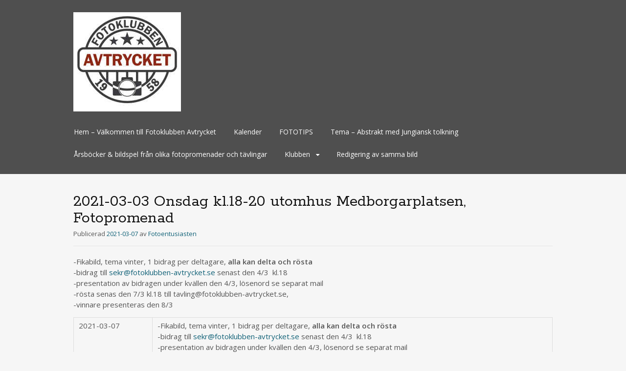

--- FILE ---
content_type: text/html; charset=UTF-8
request_url: https://fotoklubben-avtrycket.se/ssec_event/2021-03-03-onsdag-kl-19-21-timmermansgarden-tematavling/
body_size: 7937
content:
<!DOCTYPE html>
<html lang="sv-SE">
<head>
<meta charset="UTF-8">
<meta name="viewport" content="width=device-width, initial-scale=1">
<link rel="profile" href="https://gmpg.org/xfn/11">
<link rel="pingback" href="https://fotoklubben-avtrycket.se/xmlrpc.php">
<!--[if lt IE 9]>
<script src="https://fotoklubben-avtrycket.se/wp-content/themes/portfolio-press/js/html5.js"></script>
<![endif]-->
<meta name='robots' content='index, follow, max-image-preview:large, max-snippet:-1, max-video-preview:-1' />

	<!-- This site is optimized with the Yoast SEO plugin v26.7 - https://yoast.com/wordpress/plugins/seo/ -->
	<title>2021-03-03 Onsdag kl.18-20 utomhus Medborgarplatsen, Fotopromenad - Fotoklubben Avtrycket</title>
	<link rel="canonical" href="https://fotoklubben-avtrycket.se/ssec_event/2021-03-03-onsdag-kl-19-21-timmermansgarden-tematavling/" />
	<meta property="og:locale" content="sv_SE" />
	<meta property="og:type" content="article" />
	<meta property="og:title" content="2021-03-03 Onsdag kl.18-20 utomhus Medborgarplatsen, Fotopromenad - Fotoklubben Avtrycket" />
	<meta property="og:description" content="-Fikabild, tema vinter, 1 bidrag per deltagare, alla kan delta och rösta -bidrag till sekr@fotoklubben-avtrycket.se senast den 4/3  kl.18 -presentation av bidragen under kvällen den 4/3, lösenord se separat mail -rösta senas den 7/3 kl.18 till tavling@fotoklubben-avtrycket.se, -vinnare presenteras den 8/3 2021-03-07 -Fikabild, tema vinter, 1 bidrag per deltagare, alla kan delta och rösta -bidrag [&hellip;]" />
	<meta property="og:url" content="https://fotoklubben-avtrycket.se/ssec_event/2021-03-03-onsdag-kl-19-21-timmermansgarden-tematavling/" />
	<meta property="og:site_name" content="Fotoklubben Avtrycket" />
	<meta name="twitter:card" content="summary_large_image" />
	<script type="application/ld+json" class="yoast-schema-graph">{"@context":"https://schema.org","@graph":[{"@type":"WebPage","@id":"https://fotoklubben-avtrycket.se/ssec_event/2021-03-03-onsdag-kl-19-21-timmermansgarden-tematavling/","url":"https://fotoklubben-avtrycket.se/ssec_event/2021-03-03-onsdag-kl-19-21-timmermansgarden-tematavling/","name":"2021-03-03 Onsdag kl.18-20 utomhus Medborgarplatsen, Fotopromenad - Fotoklubben Avtrycket","isPartOf":{"@id":"https://fotoklubben-avtrycket.se/#website"},"datePublished":"2021-03-07T22:59:21+00:00","breadcrumb":{"@id":"https://fotoklubben-avtrycket.se/ssec_event/2021-03-03-onsdag-kl-19-21-timmermansgarden-tematavling/#breadcrumb"},"inLanguage":"sv-SE","potentialAction":[{"@type":"ReadAction","target":["https://fotoklubben-avtrycket.se/ssec_event/2021-03-03-onsdag-kl-19-21-timmermansgarden-tematavling/"]}]},{"@type":"BreadcrumbList","@id":"https://fotoklubben-avtrycket.se/ssec_event/2021-03-03-onsdag-kl-19-21-timmermansgarden-tematavling/#breadcrumb","itemListElement":[{"@type":"ListItem","position":1,"name":"Hem","item":"https://fotoklubben-avtrycket.se/"},{"@type":"ListItem","position":2,"name":"2021-03-03 Onsdag kl.18-20 utomhus Medborgarplatsen, Fotopromenad"}]},{"@type":"WebSite","@id":"https://fotoklubben-avtrycket.se/#website","url":"https://fotoklubben-avtrycket.se/","name":"Fotoklubben Avtrycket","description":"En skara fotoentusiaster","potentialAction":[{"@type":"SearchAction","target":{"@type":"EntryPoint","urlTemplate":"https://fotoklubben-avtrycket.se/?s={search_term_string}"},"query-input":{"@type":"PropertyValueSpecification","valueRequired":true,"valueName":"search_term_string"}}],"inLanguage":"sv-SE"}]}</script>
	<!-- / Yoast SEO plugin. -->


<link rel='dns-prefetch' href='//stats.wp.com' />
<link rel='dns-prefetch' href='//fonts.googleapis.com' />
<link rel='preconnect' href='//c0.wp.com' />
<link rel="alternate" type="application/rss+xml" title="Fotoklubben Avtrycket &raquo; Webbflöde" href="https://fotoklubben-avtrycket.se/feed/" />
<link rel="alternate" type="application/rss+xml" title="Fotoklubben Avtrycket &raquo; Kommentarsflöde" href="https://fotoklubben-avtrycket.se/comments/feed/" />
<link rel="alternate" title="oEmbed (JSON)" type="application/json+oembed" href="https://fotoklubben-avtrycket.se/wp-json/oembed/1.0/embed?url=https%3A%2F%2Ffotoklubben-avtrycket.se%2Fssec_event%2F2021-03-03-onsdag-kl-19-21-timmermansgarden-tematavling%2F" />
<link rel="alternate" title="oEmbed (XML)" type="text/xml+oembed" href="https://fotoklubben-avtrycket.se/wp-json/oembed/1.0/embed?url=https%3A%2F%2Ffotoklubben-avtrycket.se%2Fssec_event%2F2021-03-03-onsdag-kl-19-21-timmermansgarden-tematavling%2F&#038;format=xml" />
<style id='wp-img-auto-sizes-contain-inline-css' type='text/css'>
img:is([sizes=auto i],[sizes^="auto," i]){contain-intrinsic-size:3000px 1500px}
/*# sourceURL=wp-img-auto-sizes-contain-inline-css */
</style>
<style id='wp-emoji-styles-inline-css' type='text/css'>

	img.wp-smiley, img.emoji {
		display: inline !important;
		border: none !important;
		box-shadow: none !important;
		height: 1em !important;
		width: 1em !important;
		margin: 0 0.07em !important;
		vertical-align: -0.1em !important;
		background: none !important;
		padding: 0 !important;
	}
/*# sourceURL=wp-emoji-styles-inline-css */
</style>
<style id='wp-block-library-inline-css' type='text/css'>
:root{--wp-block-synced-color:#7a00df;--wp-block-synced-color--rgb:122,0,223;--wp-bound-block-color:var(--wp-block-synced-color);--wp-editor-canvas-background:#ddd;--wp-admin-theme-color:#007cba;--wp-admin-theme-color--rgb:0,124,186;--wp-admin-theme-color-darker-10:#006ba1;--wp-admin-theme-color-darker-10--rgb:0,107,160.5;--wp-admin-theme-color-darker-20:#005a87;--wp-admin-theme-color-darker-20--rgb:0,90,135;--wp-admin-border-width-focus:2px}@media (min-resolution:192dpi){:root{--wp-admin-border-width-focus:1.5px}}.wp-element-button{cursor:pointer}:root .has-very-light-gray-background-color{background-color:#eee}:root .has-very-dark-gray-background-color{background-color:#313131}:root .has-very-light-gray-color{color:#eee}:root .has-very-dark-gray-color{color:#313131}:root .has-vivid-green-cyan-to-vivid-cyan-blue-gradient-background{background:linear-gradient(135deg,#00d084,#0693e3)}:root .has-purple-crush-gradient-background{background:linear-gradient(135deg,#34e2e4,#4721fb 50%,#ab1dfe)}:root .has-hazy-dawn-gradient-background{background:linear-gradient(135deg,#faaca8,#dad0ec)}:root .has-subdued-olive-gradient-background{background:linear-gradient(135deg,#fafae1,#67a671)}:root .has-atomic-cream-gradient-background{background:linear-gradient(135deg,#fdd79a,#004a59)}:root .has-nightshade-gradient-background{background:linear-gradient(135deg,#330968,#31cdcf)}:root .has-midnight-gradient-background{background:linear-gradient(135deg,#020381,#2874fc)}:root{--wp--preset--font-size--normal:16px;--wp--preset--font-size--huge:42px}.has-regular-font-size{font-size:1em}.has-larger-font-size{font-size:2.625em}.has-normal-font-size{font-size:var(--wp--preset--font-size--normal)}.has-huge-font-size{font-size:var(--wp--preset--font-size--huge)}.has-text-align-center{text-align:center}.has-text-align-left{text-align:left}.has-text-align-right{text-align:right}.has-fit-text{white-space:nowrap!important}#end-resizable-editor-section{display:none}.aligncenter{clear:both}.items-justified-left{justify-content:flex-start}.items-justified-center{justify-content:center}.items-justified-right{justify-content:flex-end}.items-justified-space-between{justify-content:space-between}.screen-reader-text{border:0;clip-path:inset(50%);height:1px;margin:-1px;overflow:hidden;padding:0;position:absolute;width:1px;word-wrap:normal!important}.screen-reader-text:focus{background-color:#ddd;clip-path:none;color:#444;display:block;font-size:1em;height:auto;left:5px;line-height:normal;padding:15px 23px 14px;text-decoration:none;top:5px;width:auto;z-index:100000}html :where(.has-border-color){border-style:solid}html :where([style*=border-top-color]){border-top-style:solid}html :where([style*=border-right-color]){border-right-style:solid}html :where([style*=border-bottom-color]){border-bottom-style:solid}html :where([style*=border-left-color]){border-left-style:solid}html :where([style*=border-width]){border-style:solid}html :where([style*=border-top-width]){border-top-style:solid}html :where([style*=border-right-width]){border-right-style:solid}html :where([style*=border-bottom-width]){border-bottom-style:solid}html :where([style*=border-left-width]){border-left-style:solid}html :where(img[class*=wp-image-]){height:auto;max-width:100%}:where(figure){margin:0 0 1em}html :where(.is-position-sticky){--wp-admin--admin-bar--position-offset:var(--wp-admin--admin-bar--height,0px)}@media screen and (max-width:600px){html :where(.is-position-sticky){--wp-admin--admin-bar--position-offset:0px}}

/*# sourceURL=wp-block-library-inline-css */
</style><style id='global-styles-inline-css' type='text/css'>
:root{--wp--preset--aspect-ratio--square: 1;--wp--preset--aspect-ratio--4-3: 4/3;--wp--preset--aspect-ratio--3-4: 3/4;--wp--preset--aspect-ratio--3-2: 3/2;--wp--preset--aspect-ratio--2-3: 2/3;--wp--preset--aspect-ratio--16-9: 16/9;--wp--preset--aspect-ratio--9-16: 9/16;--wp--preset--color--black: #000000;--wp--preset--color--cyan-bluish-gray: #abb8c3;--wp--preset--color--white: #ffffff;--wp--preset--color--pale-pink: #f78da7;--wp--preset--color--vivid-red: #cf2e2e;--wp--preset--color--luminous-vivid-orange: #ff6900;--wp--preset--color--luminous-vivid-amber: #fcb900;--wp--preset--color--light-green-cyan: #7bdcb5;--wp--preset--color--vivid-green-cyan: #00d084;--wp--preset--color--pale-cyan-blue: #8ed1fc;--wp--preset--color--vivid-cyan-blue: #0693e3;--wp--preset--color--vivid-purple: #9b51e0;--wp--preset--gradient--vivid-cyan-blue-to-vivid-purple: linear-gradient(135deg,rgb(6,147,227) 0%,rgb(155,81,224) 100%);--wp--preset--gradient--light-green-cyan-to-vivid-green-cyan: linear-gradient(135deg,rgb(122,220,180) 0%,rgb(0,208,130) 100%);--wp--preset--gradient--luminous-vivid-amber-to-luminous-vivid-orange: linear-gradient(135deg,rgb(252,185,0) 0%,rgb(255,105,0) 100%);--wp--preset--gradient--luminous-vivid-orange-to-vivid-red: linear-gradient(135deg,rgb(255,105,0) 0%,rgb(207,46,46) 100%);--wp--preset--gradient--very-light-gray-to-cyan-bluish-gray: linear-gradient(135deg,rgb(238,238,238) 0%,rgb(169,184,195) 100%);--wp--preset--gradient--cool-to-warm-spectrum: linear-gradient(135deg,rgb(74,234,220) 0%,rgb(151,120,209) 20%,rgb(207,42,186) 40%,rgb(238,44,130) 60%,rgb(251,105,98) 80%,rgb(254,248,76) 100%);--wp--preset--gradient--blush-light-purple: linear-gradient(135deg,rgb(255,206,236) 0%,rgb(152,150,240) 100%);--wp--preset--gradient--blush-bordeaux: linear-gradient(135deg,rgb(254,205,165) 0%,rgb(254,45,45) 50%,rgb(107,0,62) 100%);--wp--preset--gradient--luminous-dusk: linear-gradient(135deg,rgb(255,203,112) 0%,rgb(199,81,192) 50%,rgb(65,88,208) 100%);--wp--preset--gradient--pale-ocean: linear-gradient(135deg,rgb(255,245,203) 0%,rgb(182,227,212) 50%,rgb(51,167,181) 100%);--wp--preset--gradient--electric-grass: linear-gradient(135deg,rgb(202,248,128) 0%,rgb(113,206,126) 100%);--wp--preset--gradient--midnight: linear-gradient(135deg,rgb(2,3,129) 0%,rgb(40,116,252) 100%);--wp--preset--font-size--small: 13px;--wp--preset--font-size--medium: 20px;--wp--preset--font-size--large: 36px;--wp--preset--font-size--x-large: 42px;--wp--preset--spacing--20: 0.44rem;--wp--preset--spacing--30: 0.67rem;--wp--preset--spacing--40: 1rem;--wp--preset--spacing--50: 1.5rem;--wp--preset--spacing--60: 2.25rem;--wp--preset--spacing--70: 3.38rem;--wp--preset--spacing--80: 5.06rem;--wp--preset--shadow--natural: 6px 6px 9px rgba(0, 0, 0, 0.2);--wp--preset--shadow--deep: 12px 12px 50px rgba(0, 0, 0, 0.4);--wp--preset--shadow--sharp: 6px 6px 0px rgba(0, 0, 0, 0.2);--wp--preset--shadow--outlined: 6px 6px 0px -3px rgb(255, 255, 255), 6px 6px rgb(0, 0, 0);--wp--preset--shadow--crisp: 6px 6px 0px rgb(0, 0, 0);}:where(.is-layout-flex){gap: 0.5em;}:where(.is-layout-grid){gap: 0.5em;}body .is-layout-flex{display: flex;}.is-layout-flex{flex-wrap: wrap;align-items: center;}.is-layout-flex > :is(*, div){margin: 0;}body .is-layout-grid{display: grid;}.is-layout-grid > :is(*, div){margin: 0;}:where(.wp-block-columns.is-layout-flex){gap: 2em;}:where(.wp-block-columns.is-layout-grid){gap: 2em;}:where(.wp-block-post-template.is-layout-flex){gap: 1.25em;}:where(.wp-block-post-template.is-layout-grid){gap: 1.25em;}.has-black-color{color: var(--wp--preset--color--black) !important;}.has-cyan-bluish-gray-color{color: var(--wp--preset--color--cyan-bluish-gray) !important;}.has-white-color{color: var(--wp--preset--color--white) !important;}.has-pale-pink-color{color: var(--wp--preset--color--pale-pink) !important;}.has-vivid-red-color{color: var(--wp--preset--color--vivid-red) !important;}.has-luminous-vivid-orange-color{color: var(--wp--preset--color--luminous-vivid-orange) !important;}.has-luminous-vivid-amber-color{color: var(--wp--preset--color--luminous-vivid-amber) !important;}.has-light-green-cyan-color{color: var(--wp--preset--color--light-green-cyan) !important;}.has-vivid-green-cyan-color{color: var(--wp--preset--color--vivid-green-cyan) !important;}.has-pale-cyan-blue-color{color: var(--wp--preset--color--pale-cyan-blue) !important;}.has-vivid-cyan-blue-color{color: var(--wp--preset--color--vivid-cyan-blue) !important;}.has-vivid-purple-color{color: var(--wp--preset--color--vivid-purple) !important;}.has-black-background-color{background-color: var(--wp--preset--color--black) !important;}.has-cyan-bluish-gray-background-color{background-color: var(--wp--preset--color--cyan-bluish-gray) !important;}.has-white-background-color{background-color: var(--wp--preset--color--white) !important;}.has-pale-pink-background-color{background-color: var(--wp--preset--color--pale-pink) !important;}.has-vivid-red-background-color{background-color: var(--wp--preset--color--vivid-red) !important;}.has-luminous-vivid-orange-background-color{background-color: var(--wp--preset--color--luminous-vivid-orange) !important;}.has-luminous-vivid-amber-background-color{background-color: var(--wp--preset--color--luminous-vivid-amber) !important;}.has-light-green-cyan-background-color{background-color: var(--wp--preset--color--light-green-cyan) !important;}.has-vivid-green-cyan-background-color{background-color: var(--wp--preset--color--vivid-green-cyan) !important;}.has-pale-cyan-blue-background-color{background-color: var(--wp--preset--color--pale-cyan-blue) !important;}.has-vivid-cyan-blue-background-color{background-color: var(--wp--preset--color--vivid-cyan-blue) !important;}.has-vivid-purple-background-color{background-color: var(--wp--preset--color--vivid-purple) !important;}.has-black-border-color{border-color: var(--wp--preset--color--black) !important;}.has-cyan-bluish-gray-border-color{border-color: var(--wp--preset--color--cyan-bluish-gray) !important;}.has-white-border-color{border-color: var(--wp--preset--color--white) !important;}.has-pale-pink-border-color{border-color: var(--wp--preset--color--pale-pink) !important;}.has-vivid-red-border-color{border-color: var(--wp--preset--color--vivid-red) !important;}.has-luminous-vivid-orange-border-color{border-color: var(--wp--preset--color--luminous-vivid-orange) !important;}.has-luminous-vivid-amber-border-color{border-color: var(--wp--preset--color--luminous-vivid-amber) !important;}.has-light-green-cyan-border-color{border-color: var(--wp--preset--color--light-green-cyan) !important;}.has-vivid-green-cyan-border-color{border-color: var(--wp--preset--color--vivid-green-cyan) !important;}.has-pale-cyan-blue-border-color{border-color: var(--wp--preset--color--pale-cyan-blue) !important;}.has-vivid-cyan-blue-border-color{border-color: var(--wp--preset--color--vivid-cyan-blue) !important;}.has-vivid-purple-border-color{border-color: var(--wp--preset--color--vivid-purple) !important;}.has-vivid-cyan-blue-to-vivid-purple-gradient-background{background: var(--wp--preset--gradient--vivid-cyan-blue-to-vivid-purple) !important;}.has-light-green-cyan-to-vivid-green-cyan-gradient-background{background: var(--wp--preset--gradient--light-green-cyan-to-vivid-green-cyan) !important;}.has-luminous-vivid-amber-to-luminous-vivid-orange-gradient-background{background: var(--wp--preset--gradient--luminous-vivid-amber-to-luminous-vivid-orange) !important;}.has-luminous-vivid-orange-to-vivid-red-gradient-background{background: var(--wp--preset--gradient--luminous-vivid-orange-to-vivid-red) !important;}.has-very-light-gray-to-cyan-bluish-gray-gradient-background{background: var(--wp--preset--gradient--very-light-gray-to-cyan-bluish-gray) !important;}.has-cool-to-warm-spectrum-gradient-background{background: var(--wp--preset--gradient--cool-to-warm-spectrum) !important;}.has-blush-light-purple-gradient-background{background: var(--wp--preset--gradient--blush-light-purple) !important;}.has-blush-bordeaux-gradient-background{background: var(--wp--preset--gradient--blush-bordeaux) !important;}.has-luminous-dusk-gradient-background{background: var(--wp--preset--gradient--luminous-dusk) !important;}.has-pale-ocean-gradient-background{background: var(--wp--preset--gradient--pale-ocean) !important;}.has-electric-grass-gradient-background{background: var(--wp--preset--gradient--electric-grass) !important;}.has-midnight-gradient-background{background: var(--wp--preset--gradient--midnight) !important;}.has-small-font-size{font-size: var(--wp--preset--font-size--small) !important;}.has-medium-font-size{font-size: var(--wp--preset--font-size--medium) !important;}.has-large-font-size{font-size: var(--wp--preset--font-size--large) !important;}.has-x-large-font-size{font-size: var(--wp--preset--font-size--x-large) !important;}
/*# sourceURL=global-styles-inline-css */
</style>

<style id='classic-theme-styles-inline-css' type='text/css'>
/*! This file is auto-generated */
.wp-block-button__link{color:#fff;background-color:#32373c;border-radius:9999px;box-shadow:none;text-decoration:none;padding:calc(.667em + 2px) calc(1.333em + 2px);font-size:1.125em}.wp-block-file__button{background:#32373c;color:#fff;text-decoration:none}
/*# sourceURL=/wp-includes/css/classic-themes.min.css */
</style>
<link rel='stylesheet' id='portfoliopress-style-css' href='https://fotoklubben-avtrycket.se/wp-content/themes/portfolio-press/style.css?ver=2.8.0' type='text/css' media='all' />
<link rel='stylesheet' id='portfoliopress_fonts-css' href='//fonts.googleapis.com/css?family=Open+Sans:400italic,400,600|Rokkitt:400,700' type='text/css' media='screen' />
<link rel='stylesheet' id='portfoliopress_icon_font-css' href='https://fotoklubben-avtrycket.se/wp-content/themes/portfolio-press/fonts/custom/portfolio-custom.css?ver=2.8.0' type='text/css' media='all' />
<script type="text/javascript" src="https://c0.wp.com/c/6.9/wp-includes/js/jquery/jquery.min.js" id="jquery-core-js"></script>
<script type="text/javascript" src="https://c0.wp.com/c/6.9/wp-includes/js/jquery/jquery-migrate.min.js" id="jquery-migrate-js"></script>
<link rel="https://api.w.org/" href="https://fotoklubben-avtrycket.se/wp-json/" /><link rel="EditURI" type="application/rsd+xml" title="RSD" href="https://fotoklubben-avtrycket.se/xmlrpc.php?rsd" />
<meta name="generator" content="WordPress 6.9" />
<link rel='shortlink' href='https://fotoklubben-avtrycket.se/?p=532' />
	<style>img#wpstats{display:none}</style>
		        <link rel="shortcut icon" href="https://fotoklubben-avtrycket.se/_Hemsida2/wp-content/uploads/2020/08/Avtrycket-logga.jpg" />
    		<link rel="apple-touch-icon" href="https://fotoklubben-avtrycket.se/_Hemsida2/wp-content/uploads/2020/08/Avtrycket-logga.jpg" />
	<!-- Portfolio Press Styling -->
<style type="text/css">
#branding { background:#4f4f4f }
</style>
<link rel="icon" href="https://fotoklubben-avtrycket.se/wp-content/uploads/2020/08/Avtrycket-logga-150x150.jpg" sizes="32x32" />
<link rel="icon" href="https://fotoklubben-avtrycket.se/wp-content/uploads/2020/08/Avtrycket-logga.jpg" sizes="192x192" />
<link rel="apple-touch-icon" href="https://fotoklubben-avtrycket.se/wp-content/uploads/2020/08/Avtrycket-logga.jpg" />
<meta name="msapplication-TileImage" content="https://fotoklubben-avtrycket.se/wp-content/uploads/2020/08/Avtrycket-logga.jpg" />
</head>

<body data-rsssl=1 class="wp-singular ssec_event-template-default single single-ssec_event postid-532 wp-theme-portfolio-press layout-1col">
<div id="page">

	<header id="branding">
    	<div class="col-width">
        			<hgroup id="logo">
				<div id="site-title"><a href="https://fotoklubben-avtrycket.se/" rel="home">
                					<img src="https://fotoklubben-avtrycket.se/wp-content/uploads/2020/08/220-LogoAvtrycket.jpg" alt="Fotoklubben Avtrycket">
				                </a>
                </div>
							</hgroup>

			<nav id="navigation" class="site-navigation primary-navigation" role="navigation">
				<h1 class="menu-toggle">Meny</h1>
				<a class="screen-reader-text skip-link" href="#content">Hoppa till innehåll</a>
				<div class="menu-menyn-container"><ul id="menu-menyn" class="nav-menu"><li id="menu-item-143" class="menu-item menu-item-type-post_type menu-item-object-page menu-item-home menu-item-143"><a href="https://fotoklubben-avtrycket.se/">Hem – Välkommen till Fotoklubben Avtrycket</a></li>
<li id="menu-item-113" class="menu-item menu-item-type-post_type menu-item-object-page menu-item-113"><a href="https://fotoklubben-avtrycket.se/hem/kalender/">Kalender</a></li>
<li id="menu-item-2892" class="menu-item menu-item-type-post_type menu-item-object-page menu-item-2892"><a href="https://fotoklubben-avtrycket.se/fototips/">FOTOTIPS</a></li>
<li id="menu-item-2771" class="menu-item menu-item-type-post_type menu-item-object-page menu-item-2771"><a href="https://fotoklubben-avtrycket.se/tema-abstrakt-med-jungiansk-tolkning/">Tema – Abstrakt med Jungiansk tolkning</a></li>
<li id="menu-item-2090" class="menu-item menu-item-type-post_type menu-item-object-page menu-item-2090"><a href="https://fotoklubben-avtrycket.se/bildspel/">Årsböcker &#038; bildspel från olika fotopromenader och tävlingar</a></li>
<li id="menu-item-670" class="menu-item menu-item-type-post_type menu-item-object-page menu-item-has-children menu-item-670"><a href="https://fotoklubben-avtrycket.se/hem/klubben/">Klubben</a>
<ul class="sub-menu">
	<li id="menu-item-2008" class="menu-item menu-item-type-post_type menu-item-object-page menu-item-2008"><a href="https://fotoklubben-avtrycket.se/hem/papperscup/">Fotocup</a></li>
	<li id="menu-item-668" class="menu-item menu-item-type-post_type menu-item-object-page menu-item-668"><a href="https://fotoklubben-avtrycket.se/hem/fikabilder/">Fikafoto</a></li>
	<li id="menu-item-1421" class="menu-item menu-item-type-post_type menu-item-object-page menu-item-1421"><a href="https://fotoklubben-avtrycket.se/hem/tematavlingar/">Tematävlingar</a></li>
	<li id="menu-item-665" class="menu-item menu-item-type-post_type menu-item-object-page menu-item-665"><a href="https://fotoklubben-avtrycket.se/hem/tavlingar-mm/">Tävlingar mm</a></li>
	<li id="menu-item-664" class="menu-item menu-item-type-post_type menu-item-object-page menu-item-664"><a href="https://fotoklubben-avtrycket.se/hem/vernissagebildtavlingar/">Vernissagebildtävlingar</a></li>
	<li id="menu-item-661" class="menu-item menu-item-type-post_type menu-item-object-page menu-item-661"><a href="https://fotoklubben-avtrycket.se/hem/interna-tavlingar/">Interna tävlingar</a></li>
</ul>
</li>
<li id="menu-item-2340" class="menu-item menu-item-type-post_type menu-item-object-page menu-item-2340"><a href="https://fotoklubben-avtrycket.se/redigering-av-samma-bild/">Redigering av samma bild</a></li>
</ul></div>			</nav>
		</div>
	</header><!-- #branding -->

	<div id="main">
    	<div class="col-width">
		<div id="primary">
			<div id="content" role="main">

			
				<article id="post-532" class="post-532 ssec_event type-ssec_event status-publish hentry ssec_season-2021-varen">
					<header class="entry-header">
						<h1 class="entry-title">2021-03-03 Onsdag kl.18-20 utomhus Medborgarplatsen, Fotopromenad</h1>

						<div class="entry-meta">
							<span class="meta-prep meta-prep-author">Publicerad </span><a href="https://fotoklubben-avtrycket.se/ssec_event/2021-03-03-onsdag-kl-19-21-timmermansgarden-tematavling/" rel="bookmark"><time class="entry-date" datetime="2021-03-07T23:59:21+01:00" pubdate>2021-03-07</time></a> <span class="meta-sep"> av </span> <span class="author vcard"><a class="url fn n" href="https://fotoklubben-avtrycket.se/author/sodermalm20talet/" title="Visa alla inlägg av Fotoentusiasten">Fotoentusiasten</a></span>						</div><!-- .entry-meta -->
					</header><!-- .entry-header -->

					<div class="entry-content">
												<p><span style="font-weight: 400;">-Fikabild, tema vinter, 1 bidrag per deltagare, <strong>alla kan delta och rösta</strong></span><span style="font-weight: 400;"><br />
</span><span style="font-weight: 400;">-bidrag till </span><a href="mailto:sekr@fotoklubben-avtrycket.se"><span style="font-weight: 400;">sekr@fotoklubben-avtrycket.se</span></a><span style="font-weight: 400;"> senast den 4/3  kl.18</span><span style="font-weight: 400;"><br />
</span><span style="font-weight: 400;">-presentation av bidragen under kvällen den 4/3, lösenord se separat mail</span><span style="font-weight: 400;"><br />
</span><span style="font-weight: 400;">-rösta senas den 7/3 kl.18 till </span><span style="font-weight: 400;">tavling@fotoklubben-avtrycket.se,</span><span style="font-weight: 400;"><br />
</span><span style="font-weight: 400;">-vinnare presenteras den 8/3</span></p>
<table class="ssec-contentfilter-calendar"><tbody>
			<tr class="ssec-season ssec-season-2021-varen ssec-season-3">
				<td class="ssec-title">2021-03-07 </td>
				<td class="ssec-content"><span style="font-weight: 400;">-Fikabild, tema vinter, 1 bidrag per deltagare, <strong>alla kan delta och rösta</strong></span><span style="font-weight: 400;"><br />
</span><span style="font-weight: 400;">-bidrag till </span><a href="mailto:sekr@fotoklubben-avtrycket.se"><span style="font-weight: 400;">sekr@fotoklubben-avtrycket.se</span></a><span style="font-weight: 400;"> senast den 4/3  kl.18</span><span style="font-weight: 400;"><br />
</span><span style="font-weight: 400;">-presentation av bidragen under kvällen den 4/3, lösenord se separat mail</span><span style="font-weight: 400;"><br />
</span><span style="font-weight: 400;">-rösta senas den 7/3 kl.18 till </span><span style="font-weight: 400;">tavling@fotoklubben-avtrycket.se,</span><span style="font-weight: 400;"><br />
</span><span style="font-weight: 400;">-vinnare presenteras den 8/3</span></td>
				
			</tr>
			</tbody></table>											</div><!-- .entry-content -->

					
				</article><!-- #post-532 -->

				
				
			
			</div><!-- #content -->
		</div><!-- #primary -->

	</div>
	</div><!-- #main -->

</div><!-- #page -->

<footer id="colophon">
	<div class="col-width">

	
		<div id="site-generator">
			<p>				Drivs med <a href="http://wordpress.org/" title="En semantisk plattform för personlig publicering" rel="generator">WordPress</a> &amp; <a href="http://wptheming.com/2010/07/portfolio-theme/">Portfölj</a>.
						</p>
		</div>
	</div>

</footer><!-- #colophon -->

<script type="speculationrules">
{"prefetch":[{"source":"document","where":{"and":[{"href_matches":"/*"},{"not":{"href_matches":["/wp-*.php","/wp-admin/*","/wp-content/uploads/*","/wp-content/*","/wp-content/plugins/*","/wp-content/themes/portfolio-press/*","/*\\?(.+)"]}},{"not":{"selector_matches":"a[rel~=\"nofollow\"]"}},{"not":{"selector_matches":".no-prefetch, .no-prefetch a"}}]},"eagerness":"conservative"}]}
</script>
<script type="text/javascript" src="https://fotoklubben-avtrycket.se/wp-content/themes/portfolio-press/js/combined-min.js?ver=2.8.0" id="portfoliopress-combined-js"></script>
<script type="text/javascript" id="jetpack-stats-js-before">
/* <![CDATA[ */
_stq = window._stq || [];
_stq.push([ "view", {"v":"ext","blog":"186845591","post":"532","tz":"1","srv":"fotoklubben-avtrycket.se","j":"1:15.4"} ]);
_stq.push([ "clickTrackerInit", "186845591", "532" ]);
//# sourceURL=jetpack-stats-js-before
/* ]]> */
</script>
<script type="text/javascript" src="https://stats.wp.com/e-202604.js" id="jetpack-stats-js" defer="defer" data-wp-strategy="defer"></script>
<script id="wp-emoji-settings" type="application/json">
{"baseUrl":"https://s.w.org/images/core/emoji/17.0.2/72x72/","ext":".png","svgUrl":"https://s.w.org/images/core/emoji/17.0.2/svg/","svgExt":".svg","source":{"concatemoji":"https://fotoklubben-avtrycket.se/wp-includes/js/wp-emoji-release.min.js?ver=6.9"}}
</script>
<script type="module">
/* <![CDATA[ */
/*! This file is auto-generated */
const a=JSON.parse(document.getElementById("wp-emoji-settings").textContent),o=(window._wpemojiSettings=a,"wpEmojiSettingsSupports"),s=["flag","emoji"];function i(e){try{var t={supportTests:e,timestamp:(new Date).valueOf()};sessionStorage.setItem(o,JSON.stringify(t))}catch(e){}}function c(e,t,n){e.clearRect(0,0,e.canvas.width,e.canvas.height),e.fillText(t,0,0);t=new Uint32Array(e.getImageData(0,0,e.canvas.width,e.canvas.height).data);e.clearRect(0,0,e.canvas.width,e.canvas.height),e.fillText(n,0,0);const a=new Uint32Array(e.getImageData(0,0,e.canvas.width,e.canvas.height).data);return t.every((e,t)=>e===a[t])}function p(e,t){e.clearRect(0,0,e.canvas.width,e.canvas.height),e.fillText(t,0,0);var n=e.getImageData(16,16,1,1);for(let e=0;e<n.data.length;e++)if(0!==n.data[e])return!1;return!0}function u(e,t,n,a){switch(t){case"flag":return n(e,"\ud83c\udff3\ufe0f\u200d\u26a7\ufe0f","\ud83c\udff3\ufe0f\u200b\u26a7\ufe0f")?!1:!n(e,"\ud83c\udde8\ud83c\uddf6","\ud83c\udde8\u200b\ud83c\uddf6")&&!n(e,"\ud83c\udff4\udb40\udc67\udb40\udc62\udb40\udc65\udb40\udc6e\udb40\udc67\udb40\udc7f","\ud83c\udff4\u200b\udb40\udc67\u200b\udb40\udc62\u200b\udb40\udc65\u200b\udb40\udc6e\u200b\udb40\udc67\u200b\udb40\udc7f");case"emoji":return!a(e,"\ud83e\u1fac8")}return!1}function f(e,t,n,a){let r;const o=(r="undefined"!=typeof WorkerGlobalScope&&self instanceof WorkerGlobalScope?new OffscreenCanvas(300,150):document.createElement("canvas")).getContext("2d",{willReadFrequently:!0}),s=(o.textBaseline="top",o.font="600 32px Arial",{});return e.forEach(e=>{s[e]=t(o,e,n,a)}),s}function r(e){var t=document.createElement("script");t.src=e,t.defer=!0,document.head.appendChild(t)}a.supports={everything:!0,everythingExceptFlag:!0},new Promise(t=>{let n=function(){try{var e=JSON.parse(sessionStorage.getItem(o));if("object"==typeof e&&"number"==typeof e.timestamp&&(new Date).valueOf()<e.timestamp+604800&&"object"==typeof e.supportTests)return e.supportTests}catch(e){}return null}();if(!n){if("undefined"!=typeof Worker&&"undefined"!=typeof OffscreenCanvas&&"undefined"!=typeof URL&&URL.createObjectURL&&"undefined"!=typeof Blob)try{var e="postMessage("+f.toString()+"("+[JSON.stringify(s),u.toString(),c.toString(),p.toString()].join(",")+"));",a=new Blob([e],{type:"text/javascript"});const r=new Worker(URL.createObjectURL(a),{name:"wpTestEmojiSupports"});return void(r.onmessage=e=>{i(n=e.data),r.terminate(),t(n)})}catch(e){}i(n=f(s,u,c,p))}t(n)}).then(e=>{for(const n in e)a.supports[n]=e[n],a.supports.everything=a.supports.everything&&a.supports[n],"flag"!==n&&(a.supports.everythingExceptFlag=a.supports.everythingExceptFlag&&a.supports[n]);var t;a.supports.everythingExceptFlag=a.supports.everythingExceptFlag&&!a.supports.flag,a.supports.everything||((t=a.source||{}).concatemoji?r(t.concatemoji):t.wpemoji&&t.twemoji&&(r(t.twemoji),r(t.wpemoji)))});
//# sourceURL=https://fotoklubben-avtrycket.se/wp-includes/js/wp-emoji-loader.min.js
/* ]]> */
</script>

</body>
</html>
